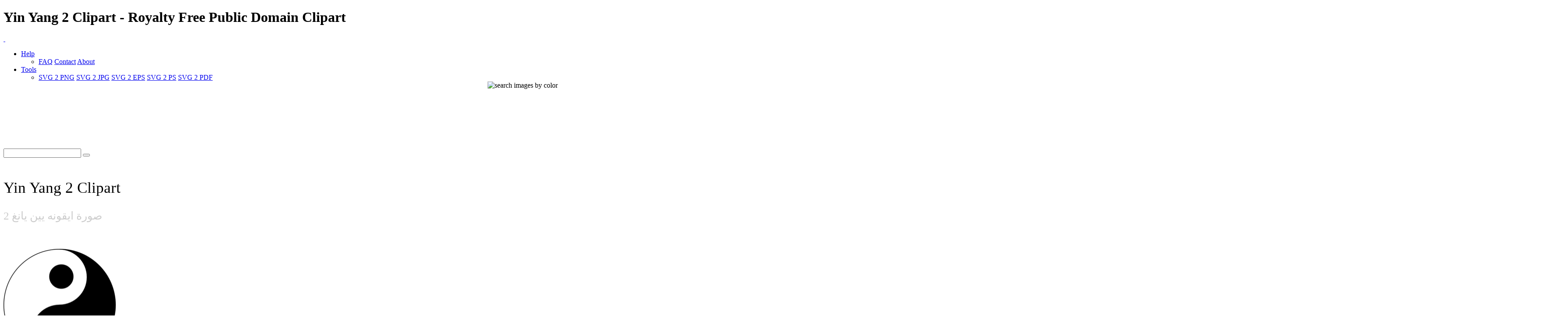

--- FILE ---
content_type: text/html; charset=UTF-8
request_url: https://www.i2clipart.com/clipart-yin-yang-2-19e2
body_size: 13311
content:

<!DOCTYPE html>
<!--[if lt IE 7]> <html class="no-js lt-ie9 lt-ie8 lt-ie7" lang="en"> <![endif]-->
<!--[if IE 7]> <html class="no-js lt-ie9 lt-ie8" lang="en"> <![endif]-->
<!--[if IE 8]> <html class="no-js lt-ie9" lang="en"> <![endif]-->
<!--[if gt IE 8] -->
<html lang="en">
  <!-- <![endif] -->
  <head>
  <meta charset="utf-8">
  <title>Yin Yang 2 Clipart | i2Clipart - Royalty Free Public Domain Clipart</title>
  <meta name="description" content="bear, bull, stockmarket, yang, yin, abstract, black, and, white, icon, modern, simple, asian, chinese, image, media, symbol, china, how, i, did, yin-yang">
  <meta name="keywords" content="yin yang 2 clipart, yin yang 2 image, yin yang 2 icon, yin yang 2 svg, yin yang 2 png, public domain clipart, royalty free clipart, royalty free images, vector clipart, stock photos, stock clipart, SVG, download clipart">
  <meta content="width=device-width, initial-scale=1.0" name="viewport">
  <!--[if lt IE 9]>
    <script src="https://gist.github.com/billrobbins/4608382.js"></script>
  <![endif]-->
  <link rel="shortcut icon" href="/css/images/i2clipart.ico" type="image/x-icon" />
  <meta property="og:image" content="http://www.i2clipart.com/cliparts/1/9/e/2/clipart-yin-yang-2-256x256-19e2.png">             
  <meta property="og:url" content="http://www.i2clipart.com/clipart-yin-yang-2-19e2"> 
  <meta property="og:title" content="Yin Yang 2 Clipart | i2Clipart - Royalty Free Public Domain Clipart"> 
  <meta property="og:description" content="yin yang 2 clipart, yin yang 2 image, yin yang 2 icon, yin yang 2 svg, yin yang 2 png, public domain clipart, royalty free clipart, royalty free images, vector clipart, stock photos, stock clipart, SVG, download clipart"> 
  <meta property="og:type" content="website">
    <link href="/css/all.css"    media="screen" rel="stylesheet" type="text/css" />
          <link href="/css/theme.css?2"  media="screen" rel="stylesheet" type="text/css" />
          <link href="/css/fonts.css"  media="screen" rel="stylesheet" type="text/css" />          
          
          <!--[if IE 7]>
            <link href="/css/fontello-ie7.css"   media="screen" rel="stylesheet" type="text/css" />
          <![endif]-->
          							
  <script type="text/javascript" src="https://ajax.googleapis.com/ajax/libs/jquery/1.9.1/jquery.min.js"></script>
          <script src="/js/jquery_mitigate_1.1.1.min.js"></script>
  <!-- Google tag (gtag.js) -->
<script async src="https://www.googletagmanager.com/gtag/js?id=G-WPBNTQX3BS"></script>
<script>
  window.dataLayer = window.dataLayer || [];
  function gtag(){dataLayer.push(arguments);}
  gtag("js", new Date());

  gtag("config", "G-WPBNTQX3BS");
</script>
  <!-- Yandex.Metrika counter -->
            <script type="text/javascript" >
               (function(m,e,t,r,i,k,a){m[i]=m[i]||function(){(m[i].a=m[i].a||[]).push(arguments)};
               m[i].l=1*new Date();
               for (var j = 0; j < document.scripts.length; j++) {if (document.scripts[j].src === r) { return; }}
               k=e.createElement(t),a=e.getElementsByTagName(t)[0],k.async=1,k.src=r,a.parentNode.insertBefore(k,a)})
               (window, document, "script", "https://mc.yandex.ru/metrika/tag.js", "ym");

               ym(95456004, "init", {
                    clickmap:true,
                    trackLinks:true,
                    accurateTrackBounce:true
               });
            </script>
            <noscript><div><img src="https://mc.yandex.ru/watch/95456004" style="position:absolute; left:-9999px;" alt="" /></div></noscript>
            <!-- /Yandex.Metrika counter -->
   <script type="text/javascript">								
    //<![CDATA[
	$(document).ready(function(){			
		

            /* user click heart icon */
            $("a[id^=\"bookmark_\"]").click(function(e) {
                var image = $(this).attr("data-i2clipart");                
                var title = $(this).attr("data-i2title");                
                id = $(this).attr("id");                
                favorite(image, title, id);
            });

            $("a[id^=\"ban_\"]").click(function(e) {
                var image = $(this).attr("data-i2clipart");                
                var title = $(this).attr("data-i2title");                
                id = $(this).attr("id");                
                ban(image, title, id);
            });

			$("#embed").click(function () {
				if($("#embed_box").is(":visible"))
					$("#embed_box").animate({left: "+=50",height: "toggle"}, 500, function() {});
				else
					$("#embed_box").animate({left: "-=50",height: "toggle"}, 500, function() {});
         	});


            $("#swatch_btn").click(function () {
                if($("#swatch_box").is(":visible"))
                    $("#swatch_box").animate({left: "+=50",height: "toggle"}, 500, function() {});
                else
                    $("#swatch_box").animate({left: "-=50",height: "toggle"}, 500, function() {});
            });

            /* user click remove cross */
            $("a[id^=\"unfavorite_\"]").click(function(e) {
                var image = $(this).attr("data-i2clipart");                
                id = $(this).attr("id");
                unfavorite(image, id);
                refresh();
            });

			$(".tooltipy").tooltip();

			$("#palette").popover({ html : true });  
            

			$(".pin").hover(function () 
				{
           			//$(this).find(".photo").css({"opacity":"0.25"});

           			//$(this).find(".huge-icon.circled").css({"display":"block"});
           			$(this).find(".sidebar").css({"display":"block"});
         		}, 
         		function () {
           			//$(this).find(".photo").css({"opacity":"1.0"});

           			//$(this).find(".huge-icon.circled").css({"display":"none"});
           			$(this).find(".sidebar").css({"display":"none"});
         		}
     		);
			
            $("body").keydown(function(e) {            

                var left  = 37;
                var right = 39;
                var C     = 67;
                var c     = 92;

                var keyCode;                
                if ($.browser.msie)                	
                    keyCode = ("which" in event) ? event.which : event.keyCode;
                else
                    keyCode = (e.keyCode) ? e.keyCode : e.which;

                if(e.ctrlKey)
                {
                    if(keyCode == left)
                    {
                        if($(".prev_query_page").length != 0) 
                        {
                            document.location = $(".prev_query_page").attr("href");
                            return false;
                        }
                    }
                    else if(keyCode == right)
                    {
                        if($(".next_query_page").length != 0) 
                        {
                            document.location = $(".next_query_page").attr("href");
                            return false;
                        }
                    }
                    else if(keyCode == c || keyCode == C)
                    {
                        $("#press_ctrl_c").hide();
                        $("#ctrl_c_press").delay(250).slideDown("slow").delay(5000).slideUp("slow");
                    }
                }
            }); 			
		     
        $("#hue_img_000, #hue_img_045, #hue_img_090, #hue_img_135, #hue_img_180, #hue_img_225, #hue_img_270, #hue_img_315").hover(function () 
        {
          var id = $(this).attr("id");
          id = id.replace("img", "menu");
                $("#"+id).css({"display":"block"});
            }, 
            function () {
          var id = $(this).attr("id");
          id = id.replace("img", "menu");               
                $("#"+id).css({"display":"none"});
            }
        );                    
	});
    //]]>
</script>		  
<link rel="stylesheet" href="/css/cookie.min.css?2" type="text/css" />  
        <script type="text/javascript" src="/js/cookie.min.js?2"></script>
        <script>
        window.addEventListener("load", function(){
        window.cookieconsent.initialise({
          "palette": {
            "popup": {
              "background": "#003A47",
              "text": "#eeeeee"
            },
            "button": {
              "background": "#46C6E2"
            }
          },
          "showLink": true,
          "position": "bottom-right",
          "content": {
            "message": "This site uses cookies to deliver our services and to ensure you get the best experience. By continuing to use this site, you consent to our use of cookies and acknowledge that you have read and understand our ",
            "dismiss": "Accept",
            "link": "Privacy Policy, Cookie Policy, and Terms",
            "href": "/privacy"
          }
        })});
        </script>
</head>
<body class="theme-pattern-retina-wood">
<header>
                <h1>Yin Yang 2 Clipart - Royalty Free Public Domain Clipart</h1>     
                <nav class="navbar navbar-fixed-top">
                  <div class="navbar-inner">
                    <div class="container">
                      <a class="btn btn-navbar" data-target=".nav-collapse" data-toggle="collapse">
                        <span class="icon-bar"></span>
                        <span class="icon-bar"></span>
                        <span class="icon-bar"></span>
                      </a>
                      <a id="logo" class="pull-left" href="http://www.i2clipart.com">&nbsp;</a>
                      <div class="nav-collapse collapse">             
                                               
                       <ul class="nav pull-right"><li class="dropdown">
                          <a class="dropdown-toggle" data-toggle="dropdown" href="#">Help</a>
                            <ul class="dropdown-menu">
                              <li>
                                <a href="/faq">FAQ</a>
                                <a href="/contact">Contact</a>
                                <a href="/about">About</a>
                              </li>
                            </ul>
                        </li><li class="dropdown">
                          <a class="dropdown-toggle" data-toggle="dropdown" href="#">Tools</a>
                            <ul class="dropdown-menu">
                              <li>
                                <a href="/convert-svg-to-png">SVG 2 PNG</a>
                                <a href="/convert-svg-to-jpg">SVG 2 JPG</a>
                                <a href="/convert-svg-to-eps">SVG 2 EPS</a>
                                <a href="/convert-svg-to-ps">SVG 2 PS</a>
                                <a href="/convert-svg-to-pdf">SVG 2 PDF</a>
                              </li>
                            </ul>
                        </li></ul>  
                       <div style="float:right;margin-top:-16px;margin-left:10px;">
                <div>                  
                  <a class="btn btn-default tooltipy" style="height:32px;" id="swatch_btn" data-placement="bottom" title="Search by Color"><img src="/css/images/rainbow.png" alt="search images by color" /></a>                                        
                  <a class="btn btn-default heart tooltipy" style="height:32px;" href="/favorites" data-placement="bottom" title="My Favorites"><i class="icon-heart"></i></a>
                </div>

                <div class="row-fluid" style="position:relative; z-index: 1;">
                  <div style="position:absolute;right:0px;top:0px;"><div id="swatch_box" ><a class="pull-left tooltipy palette" data-placement="top" style="background:#ccf3fc"  title="#ccf3fc" href="/search/~ccffff/1"></a><a class="pull-left tooltipy palette" data-placement="top" style="background:#cedffc"  title="#cedffc" href="/search/~ccccff/1"></a><a class="pull-left tooltipy palette" data-placement="top" style="background:#c1b9fc"  title="#c1b9fc" href="/search/~ccccff/1"></a><a class="pull-left tooltipy palette" data-placement="top" style="background:#d7b9fc"  title="#d7b9fc" href="/search/~ccccff/1"></a><a class="pull-left tooltipy palette" data-placement="top" style="background:#e8c6db"  title="#e8c6db" href="/search/~ffcccc/1"></a><a class="pull-left tooltipy palette" data-placement="top" style="background:#f0ced1"  title="#f0ced1" href="/search/~ffcccc/1"></a><a class="pull-left tooltipy palette" data-placement="top" style="background:#f4d5cc"  title="#f4d5cc" href="/search/~ffcccc/1"></a><a class="pull-left tooltipy palette" data-placement="top" style="background:#f8e3cb"  title="#f8e3cb" href="/search/~ffcccc/1"></a><a class="pull-left tooltipy palette" data-placement="top" style="background:#f9e7cb"  title="#f9e7cb" href="/search/~ffffcc/1"></a><a class="pull-left tooltipy palette" data-placement="top" style="background:#fef6d5"  title="#fef6d5" href="/search/~ffffcc/1"></a><a class="pull-left tooltipy palette" data-placement="top" style="background:#f9f7d4"  title="#f9f7d4" href="/search/~ffffcc/1"></a><a class="pull-left tooltipy palette" data-placement="top" style="background:#e0e9ca"  title="#e0e9ca" href="/search/~ccffcc/1"></a><a class="pull-left tooltipy palette" data-placement="top" style="background:
#9fe6f6"  title="
#9fe6f6" href="/search/~0099ff/1"></a><a class="pull-left tooltipy palette" data-placement="top" style="background:#a1c1f6"  title="#a1c1f6" href="/search/~99ccff/1"></a><a class="pull-left tooltipy palette" data-placement="top" style="background:#988cf7"  title="#988cf7" href="/search/~9999ff/1"></a><a class="pull-left tooltipy palette" data-placement="top" style="background:#bc8cf7"  title="#bc8cf7" href="/search/~cc99ff/1"></a><a class="pull-left tooltipy palette" data-placement="top" style="background:#daa2c4"  title="#daa2c4" href="/search/~cc99cc/1"></a><a class="pull-left tooltipy palette" data-placement="top" style="background:#e4a8ae"  title="#e4a8ae" href="/search/~cc9999/1"></a><a class="pull-left tooltipy palette" data-placement="top" style="background:#eab4a4"  title="#eab4a4" href="/search/~ffcc99/1"></a><a class="pull-left tooltipy palette" data-placement="top" style="background:#f1cba1"  title="#f1cba1" href="/search/~ffcc99/1"></a><a class="pull-left tooltipy palette" data-placement="top" style="background:#f2d2a0"  title="#f2d2a0" href="/search/~ffcc99/1"></a><a class="pull-left tooltipy palette" data-placement="top" style="background:#f9eaa7"  title="#f9eaa7" href="/search/~ffff99/1"></a><a class="pull-left tooltipy palette" data-placement="top" style="background:#f1edaa"  title="#f1edaa" href="/search/~ffff99/1"></a><a class="pull-left tooltipy palette" data-placement="top" style="background:#cbdba6"  title="#cbdba6" href="/search/~cccc99/1"></a><a class="pull-left tooltipy palette" data-placement="top" style="background:
#73dbf3"  title="
#73dbf3" href="/search/~0066cc/1"></a><a class="pull-left tooltipy palette" data-placement="top" style="background:#75a4f3"  title="#75a4f3" href="/search/~6699ff/1"></a><a class="pull-left tooltipy palette" data-placement="top" style="background:#7260f4"  title="#7260f4" href="/search/~6666ff/1"></a><a class="pull-left tooltipy palette" data-placement="top" style="background:#a360f4"  title="#a360f4" href="/search/~9966cc/1"></a><a class="pull-left tooltipy palette" data-placement="top" style="background:#d07eb0"  title="#d07eb0" href="/search/~cc6699/1"></a><a class="pull-left tooltipy palette" data-placement="top" style="background:#da828a"  title="#da828a" href="/search/~cc9999/1"></a><a class="pull-left tooltipy palette" data-placement="top" style="background:#e3937c"  title="#e3937c" href="/search/~cc9966/1"></a><a class="pull-left tooltipy palette" data-placement="top" style="background:#ebb577"  title="#ebb577" href="/search/~ffcc66/1"></a><a class="pull-left tooltipy palette" data-placement="top" style="background:#eebf76"  title="#eebf76" href="/search/~ffcc66/1"></a><a class="pull-left tooltipy palette" data-placement="top" style="background:#f4dd7c"  title="#f4dd7c" href="/search/~ffcc66/1"></a><a class="pull-left tooltipy palette" data-placement="top" style="background:#ece680"  title="#ece680" href="/search/~ffff99/1"></a><a class="pull-left tooltipy palette" data-placement="top" style="background:#bad083"  title="#bad083" href="/search/~cccc99/1"></a><a class="pull-left tooltipy palette" data-placement="top" style="background:
#4ad0ef"  title="
#4ad0ef" href="/search/~0033cc/1"></a><a class="pull-left tooltipy palette" data-placement="top" style="background:#4c88ef"  title="#4c88ef" href="/search/~3399ff/1"></a><a class="pull-left tooltipy palette" data-placement="top" style="background:#4e38ef"  title="#4e38ef" href="/search/~3333ff/1"></a><a class="pull-left tooltipy palette" data-placement="top" style="background:#8a38ef"  title="#8a38ef" href="/search/~6633cc/1"></a><a class="pull-left tooltipy palette" data-placement="top" style="background:#c75a9c"  title="#c75a9c" href="/search/~cc6699/1"></a><a class="pull-left tooltipy palette" data-placement="top" style="background:#d35c67"  title="#d35c67" href="/search/~cc6666/1"></a><a class="pull-left tooltipy palette" data-placement="top" style="background:#dd7253"  title="#dd7253" href="/search/~cc6666/1"></a><a class="pull-left tooltipy palette" data-placement="top" style="background:#e89f4d"  title="#e89f4d" href="/search/~ff9966/1"></a><a class="pull-left tooltipy palette" data-placement="top" style="background:#ebac4b"  title="#ebac4b" href="/search/~ff9933/1"></a><a class="pull-left tooltipy palette" data-placement="top" style="background:#efd154"  title="#efd154" href="/search/~ffcc66/1"></a><a class="pull-left tooltipy palette" data-placement="top" style="background:#e8df56"  title="#e8df56" href="/search/~ffcc66/1"></a><a class="pull-left tooltipy palette" data-placement="top" style="background:#a9c75e"  title="#a9c75e" href="/search/~99cc66/1"></a><a class="pull-left tooltipy palette" data-placement="top" style="background:
#22c4ea"  title="
#22c4ea" href="/search/~0033cc/1"></a><a class="pull-left tooltipy palette" data-placement="top" style="background:#246dea"  title="#246dea" href="/search/~3366ff/1"></a><a class="pull-left tooltipy palette" data-placement="top" style="background:#2b11ea"  title="#2b11ea" href="/search/~3300ff/1"></a><a class="pull-left tooltipy palette" data-placement="top" style="background:#7211ea"  title="#7211ea" href="/search/~6600ff/1"></a><a class="pull-left tooltipy palette" data-placement="top" style="background:#c0348a"  title="#c0348a" href="/search/~cc3399/1"></a><a class="pull-left tooltipy palette" data-placement="top" style="background:#ce3543"  title="#ce3543" href="/search/~cc3333/1"></a><a class="pull-left tooltipy palette" data-placement="top" style="background:#da522b"  title="#da522b" href="/search/~cc6633/1"></a><a class="pull-left tooltipy palette" data-placement="top" style="background:#e68a22"  title="#e68a22" href="/search/~ff9933/1"></a><a class="pull-left tooltipy palette" data-placement="top" style="background:#e99a20"  title="#e99a20" href="/search/~ff9933/1"></a><a class="pull-left tooltipy palette" data-placement="top" style="background:#eac52d"  title="#eac52d" href="/search/~ffcc33/1"></a><a class="pull-left tooltipy palette" data-placement="top" style="background:#e5db2c"  title="#e5db2c" href="/search/~cccc33/1"></a><a class="pull-left tooltipy palette" data-placement="top" style="background:#99c039"  title="#99c039" href="/search/~99cc33/1"></a><a class="pull-left tooltipy palette" data-placement="top" style="background:
#00b8e2"  title="
#00b8e2" href="/search/~0000cc/1"></a><a class="pull-left tooltipy palette" data-placement="top" style="background:#0054e4"  title="#0054e4" href="/search/~0066cc/1"></a><a class="pull-left tooltipy palette" data-placement="top" style="background:#1900d1"  title="#1900d1" href="/search/~0000cc/1"></a><a class="pull-left tooltipy palette" data-placement="top" style="background:#5d00d1"  title="#5d00d1" href="/search/~3300cc/1"></a><a class="pull-left tooltipy palette" data-placement="top" style="background:#aa2175"  title="#aa2175" href="/search/~993366/1"></a><a class="pull-left tooltipy palette" data-placement="top" style="background:#c21726"  title="#c21726" href="/search/~cc0033/1"></a><a class="pull-left tooltipy palette" data-placement="top" style="background:#cf370b"  title="#cf370b" href="/search/~cc3300/1"></a><a class="pull-left tooltipy palette" data-placement="top" style="background:#de7600"  title="#de7600" href="/search/~cc6600/1"></a><a class="pull-left tooltipy palette" data-placement="top" style="background:#df8700"  title="#df8700" href="/search/~cc9900/1"></a><a class="pull-left tooltipy palette" data-placement="top" style="background:#e5ba07"  title="#e5ba07" href="/search/~cccc00/1"></a><a class="pull-left tooltipy palette" data-placement="top" style="background:#e5d801"  title="#e5d801" href="/search/~cccc00/1"></a><a class="pull-left tooltipy palette" data-placement="top" style="background:#85ac23"  title="#85ac23" href="/search/~999933/1"></a><a class="pull-left tooltipy palette" data-placement="top" style="background:
#0097b9"  title="
#0097b9" href="/search/~000099/1"></a><a class="pull-left tooltipy palette" data-placement="top" style="background:#0045bb"  title="#0045bb" href="/search/~0033cc/1"></a><a class="pull-left tooltipy palette" data-placement="top" style="background:#1400a8"  title="#1400a8" href="/search/~000099/1"></a><a class="pull-left tooltipy palette" data-placement="top" style="background:#4b00a8"  title="#4b00a8" href="/search/~330099/1"></a><a class="pull-left tooltipy palette" data-placement="top" style="background:#8c165f"  title="#8c165f" href="/search/~990066/1"></a><a class="pull-left tooltipy palette" data-placement="top" style="background:#a10e1c"  title="#a10e1c" href="/search/~990033/1"></a><a class="pull-left tooltipy palette" data-placement="top" style="background:#ae2b05"  title="#ae2b05" href="/search/~993300/1"></a><a class="pull-left tooltipy palette" data-placement="top" style="background:#b56000"  title="#b56000" href="/search/~cc6600/1"></a><a class="pull-left tooltipy palette" data-placement="top" style="background:#b66e00"  title="#b66e00" href="/search/~cc6600/1"></a><a class="pull-left tooltipy palette" data-placement="top" style="background:#c39d00"  title="#c39d00" href="/search/~cc9900/1"></a><a class="pull-left tooltipy palette" data-placement="top" style="background:#beb400"  title="#beb400" href="/search/~cccc00/1"></a><a class="pull-left tooltipy palette" data-placement="top" style="background:#6d8f17"  title="#6d8f17" href="/search/~669900/1"></a><a class="pull-left tooltipy palette" data-placement="top" style="background:
#007692"  title="
#007692" href="/search/~000066/1"></a><a class="pull-left tooltipy palette" data-placement="top" style="background:#003793"  title="#003793" href="/search/~003399/1"></a><a class="pull-left tooltipy palette" data-placement="top" style="background:#0f0081"  title="#0f0081" href="/search/~000099/1"></a><a class="pull-left tooltipy palette" data-placement="top" style="background:#3a0081"  title="#3a0081" href="/search/~330099/1"></a><a class="pull-left tooltipy palette" data-placement="top" style="background:#6e0d49"  title="#6e0d49" href="/search/~660033/1"></a><a class="pull-left tooltipy palette" data-placement="top" style="background:#810812"  title="#810812" href="/search/~990000/1"></a><a class="pull-left tooltipy palette" data-placement="top" style="background:#8b1f00"  title="#8b1f00" href="/search/~993300/1"></a><a class="pull-left tooltipy palette" data-placement="top" style="background:#8d4b00"  title="#8d4b00" href="/search/~993300/1"></a><a class="pull-left tooltipy palette" data-placement="top" style="background:#8e5600"  title="#8e5600" href="/search/~996600/1"></a><a class="pull-left tooltipy palette" data-placement="top" style="background:#9b7d00"  title="#9b7d00" href="/search/~996600/1"></a><a class="pull-left tooltipy palette" data-placement="top" style="background:#968e00"  title="#968e00" href="/search/~999900/1"></a><a class="pull-left tooltipy palette" data-placement="top" style="background:#55710f"  title="#55710f" href="/search/~666600/1"></a><a class="pull-left tooltipy palette" data-placement="top" style="background:
#00586d"  title="
#00586d" href="/search/~000066/1"></a><a class="pull-left tooltipy palette" data-placement="top" style="background:#00296e"  title="#00296e" href="/search/~003366/1"></a><a class="pull-left tooltipy palette" data-placement="top" style="background:#0a005d"  title="#0a005d" href="/search/~000066/1"></a><a class="pull-left tooltipy palette" data-placement="top" style="background:#2a005d"  title="#2a005d" href="/search/~330066/1"></a><a class="pull-left tooltipy palette" data-placement="top" style="background:#4f0734"  title="#4f0734" href="/search/~660033/1"></a><a class="pull-left tooltipy palette" data-placement="top" style="background:#60030b"  title="#60030b" href="/search/~660000/1"></a><a class="pull-left tooltipy palette" data-placement="top" style="background:#661600"  title="#661600" href="/search/~660000/1"></a><a class="pull-left tooltipy palette" data-placement="top" style="background:#693700"  title="#693700" href="/search/~663300/1"></a><a class="pull-left tooltipy palette" data-placement="top" style="background:#693f00"  title="#693f00" href="/search/~663300/1"></a><a class="pull-left tooltipy palette" data-placement="top" style="background:#765e00"  title="#765e00" href="/search/~666600/1"></a><a class="pull-left tooltipy palette" data-placement="top" style="background:#716a00"  title="#716a00" href="/search/~666600/1"></a><a class="pull-left tooltipy palette" data-placement="top" style="background:#3d5208"  title="#3d5208" href="/search/~336600/1"></a><a class="pull-left tooltipy palette" data-placement="top" style="background:
#ffffff"  title="
#ffffff" href="/search/~00ffff/1"></a><a class="pull-left tooltipy palette" data-placement="top" style="background:#e9e9e9"  title="#e9e9e9" href="/search/~ffffcc/1"></a><a class="pull-left tooltipy palette" data-placement="top" style="background:#d4d4d4"  title="#d4d4d4" href="/search/~cccccc/1"></a><a class="pull-left tooltipy palette" data-placement="top" style="background:#bfbfbf"  title="#bfbfbf" href="/search/~cccccc/1"></a><a class="pull-left tooltipy palette" data-placement="top" style="background:#aaaaaa"  title="#aaaaaa" href="/search/~999999/1"></a><a class="pull-left tooltipy palette" data-placement="top" style="background:#959595"  title="#959595" href="/search/~999999/1"></a><a class="pull-left tooltipy palette" data-placement="top" style="background:#808080"  title="#808080" href="/search/~999999/1"></a><a class="pull-left tooltipy palette" data-placement="top" style="background:#6a6a6a"  title="#6a6a6a" href="/search/~666666/1"></a><a class="pull-left tooltipy palette" data-placement="top" style="background:#555555"  title="#555555" href="/search/~666666/1"></a><a class="pull-left tooltipy palette" data-placement="top" style="background:#404040"  title="#404040" href="/search/~333333/1"></a><a class="pull-left tooltipy palette" data-placement="top" style="background:#2b2b2b"  title="#2b2b2b" href="/search/~333333/1"></a><a class="pull-left tooltipy palette" data-placement="top" style="background:#161616"  title="#161616" href="/search/~000000/1"></a></div></div>                    
                </div>
              </div>                     
                      </div>                      
                    </div>
                  </div>
                </nav>
              </header><!-- Main Content -->
  <div id="wrapper">
    <div class="container center">
                    <div class="span8" style="padding-top:8px;"><script async src="//pagead2.googlesyndication.com/pagead/js/adsbygoogle.js"></script>
				<!-- 728x90 Top -->
				<ins class="adsbygoogle"
				     style="display:inline-block;width:728px;height:90px"
				     data-ad-client="ca-pub-5930435762906662"
				     data-ad-slot="9353277407"></ins>
				<script>
				(adsbygoogle = window.adsbygoogle || []).push({});
				</script></div>
                    <div style="padding-top:35px;"><div id="search-box">
            <form action="/redir" method="POST" class="form-search">
              <div class="input-append">
                <input id="query" name="query" type="text" class="span2 search-query">
                <button type="submit" class="btn"><i class="icon-search"></i></button>
            </div>
            </form>
          </div></div>
                  </div>
    <div id="content" role="main">    
     
  <div id="status"></div>
<section class="section" id="report_pane">
  <div class="container">  
  
    <div class="row-fluid pin-large">    
      <div class="span8">
          
  
      <h2 style="font:normal 35px verdana; padding:20px 0 0 0;">Yin Yang 2 Clipart</h2>      
      <h2 style="font:normal 25px verdana; color:#ccc;">صورة ايقونه يين يانغ 2</h2>

        <div class="row-fluid pull-up-20">
          <div class = "span6">
                            <div style="padding-top:40px;"><div style=" position: relative;"><a  href="/svgedit/editor/svg-editor.html?url=/cliparts/1/9/e/2/clipart-yin-yang-2-19e2.svg" title="Edit SVG">
                <img  style="max-height:256px;" src="/cliparts/1/9/e/2/clipart-yin-yang-2-256x256-19e2.png" width="256" height="256" alt="Yin Yang 2" />
              </a></div></div>       
                          </div>

                          <div class = "span6">
                          <div style="float:left;" class="pull-up-20"><script async src="//pagead2.googlesyndication.com/pagead/js/adsbygoogle.js"></script>
				<!-- 336x280 Picture Mobile -->
				<ins class="adsbygoogle"
				     style="display:inline-block;width:336px;height:280px"
				     data-ad-client="ca-pub-5930435762906662"
				     data-ad-slot="8974058201"></ins>
				<script>
				(adsbygoogle = window.adsbygoogle || []).push({});
				</script></div>
                          </div>
        </div>
        
        <div class="clearfix"></div>
        <div class="center">
              
              <div style="margin:0 0 20px 0;">
                <a id="bookmark_clipart-yin-yang-2-19e2" class="link_lgt tooltipy star unfavorite" style="left:20px; top:120px;" href="#_" rel="nofollow" data-placement="right" data-i2clipart="clipart-yin-yang-2-19e2" title="Add to Favorite"></a>              
                <a class="v-nav tooltipy" id="facebook" href="http://www.facebook.com/sharer/sharer.php?u=http%3A%2F%2Fwww.i2clipart.com/clipart-yin-yang-2-19e2" rel="nofollow" data-placement="right" title="Share on Faebook"><i class="icon-facebook"></i></a>
                <a class="v-nav tooltipy" id="pinterest" href="http://pinterest.com/pin/create/button/?url=http%3A%2F%2Fwww.i2clipart.com%2Fclipart-yin-yang-2-19e2&media=http%3A%2F%2Fcliparts%2F1%2F9%2Fe%2F2%2Fclipart-yin-yang-2-256x256-19e2.png&description=Yin Yang 2" rel="nofollow" data-placement="right" title="Share on Pinterest"><i class="icon-pinterest-circled"></i></a>
              </div>
              
	<div id="embed_modal_clipart-yin-yang-2-19e2" class="modal hide fade" tabindex="-1" role="dialog" aria-hidden="true">
	  <form id="modal-form" action="/tagging" data-remote="true" method="post">
	  <div class="modal-header">
	    <button type="button" class="close" data-dismiss="modal" aria-hidden="true">×</button>
	    <h3>Embed this Clipart to your Website</h3>
	  </div>

	  <div class="modal-body">            
            <p style="font:normal 11px verdana; color:#999;">
                To embed this image into your homepage, blog, forum, or website, Select image size, Copy the HTML from the box, then Paste it into your website
            </p>

            <div class="pull-down"><img src="http://www.i2clipart.com/cliparts/1/9/e/2/clipart-yin-yang-2-128x128-19e2.png" alt="Yin Yang 2" /></div>
            <div class="input-group">
              <span class="input-group-addon">64 px&nbsp; </span>
              <textarea style="width:80%; font:normal 11px arial; color:#666; padding:10px; background:#eee;" rows="1" onclick="this.focus();this.select()"><img src="http://www.i2clipart.com/cliparts/1/9/e/2/clipart-yin-yang-2-64x64-19e2.png" /></textarea>
            </div>		

            <div class="input-group">
              <span class="input-group-addon">128 px&nbsp; </span>
              <textarea style="width:80%; font:normal 11px arial; color:#666; padding:10px; background:#eee;" rows="1" onclick="this.focus();this.select()"><img src="http://www.i2clipart.com/cliparts/1/9/e/2/clipart-yin-yang-2-128x128-19e2.png" /></textarea>
            </div>      

            <div class="input-group">
              <span class="input-group-addon">256 px&nbsp; </span>
              <textarea style="width:80%; font:normal 11px arial; color:#666; padding:10px; background:#eee;" rows="1" onclick="this.focus();this.select()"><img src="http://www.i2clipart.com/cliparts/1/9/e/2/clipart-yin-yang-2-256x256-19e2.png" /></textarea>
            </div>      

            <div class="input-group">
              <span class="input-group-addon">512 px&nbsp; </span>
              <textarea style="width:80%; font:normal 11px arial; color:#666; padding:10px; background:#eee;" rows="1" onclick="this.focus();this.select()"><img src="http://www.i2clipart.com/cliparts/1/9/e/2/clipart-yin-yang-2-512x512-19e2.png" /></textarea>
            </div>      

	  </div>

	  <div class="modal-footer">
	    <button class="btn btn-primary" data-dismiss="modal" aria-hidden="true">Close</button>
	  </div>
</form>
	</div>
        </div>                  
            
        <div>
            <a class="linko" id="terms" href="/terms" rel="nofollow" title="terms of use"><i class="icon-legal"></i> Terms of Use</a>
        </div>

        <div class="pull-up-30 pull-down-20">
            <a class="btn" style="font-size:15px; font-weight:bold;" id="report_clipart-yin-yang-2-19e2" href="/report?id=clipart-yin-yang-2-19e2" data-toggle="modal" rel="nofollow" data-i2clipart="clipart-yin-yang-2-19e2" title="Report Clipart"><i class="icon-flag"></i> Flag </a>
            <a id="embed_clipart-yin-yang-2-19e2" class="btn" style="font-size:15px; font-weight:bold;" href="#embed_modal_clipart-yin-yang-2-19e2" rel="nofollow" data-toggle="modal" data-i2clipart="clipart-yin-yang-2-19e2" title="Embed Clipart in Website"><i class="icon-link"></i> Embed </a>                            
            <a class="btn" style="font-size:15px; font-weight:bold;" href="/force_download.php?file=/cliparts/1/9/e/2/clipart-yin-yang-2-19e2.svg&key=af0223efd0410a15ff63b1d022412fd2"><i class="icon-download-alt"></i> SVG <span style="color:#ccc; font-size:13px;">6 KB</span></a>
            <a class="btn" style="font-size:15px; font-weight:bold;" href="/svgedit/editor/svg-editor.html?url=/cliparts/1/9/e/2/clipart-yin-yang-2-19e2.svg"><i class="icon-pencil"></i> Edit&nbsp; </a>                            
            <a class="btn btn-inverse" style="font-size:15px; font-weight:bold;" href="/force_download.php?file=/cliparts/1/9/e/2/clipart-yin-yang-2-256x256-19e2.png&key=af0223efd0410a15ff63b1d022412fd2"><i class="icon-download-alt"></i> Download <span style="color:#ccc; font-size:13px;">8 KB</span></a>                                          

            <div class="btn-group">
                <button class="btn dropdown-toggle" style="font-size:15px; font-weight:bold;" data-toggle="dropdown"><i class="icon-picture"></i> Size <span class="caret"></span></button>
                <ul class="dropdown-menu">
                    <li style="font:normal 13px verdana;"><a href="/clipart-yin-yang-2-512x512-19e2"><span class="lgtext">PNG</span> <b>512 px</b></a></li>
                    <li style="font:normal 13px verdana;"><a href="/clipart-yin-yang-2-256x256-19e2"><span class="lgtext">PNG</span> <b>256 px</b></a></li>
                    <li style="font:normal 13px verdana;"><a href="/clipart-yin-yang-2-128x128-19e2"><span class="lgtext">PNG</span> <b>128 px</b></a></li>
                    <li style="font:normal 13px verdana;"><a href="/clipart-yin-yang-2-64x64-19e2"><span class="lgtext">PNG</span> <b>&nbsp;64 px</b></a></li>
                    <li style="font:normal 13px verdana;"><a href="/convert-svg-to-png?i=/cliparts/1/9/e/2/clipart-yin-yang-2-19e2.svg"><span><b>Custom Size</b></span></a></li>
                </ul>
            </div>              
           
            <div class="pull-up-40"><div class="center" style="text-align:center;"><h3 class="pull-down-20" style="color:#ccc;">Color Variations</h3></div><div class="center" style="text-align:center;"><div class="pull-up-40"></div><div id="hue_img_045" style="position:relative; display:inline; margin-right:10px;"><img class="tlink" src="cliparts/1/9/e/2/12804519e279363d2233f50b01f6adafc864a0.png" alt="download Yin Yang 2 clipart image with 45 hue color" /><div id="hue_menu_045" class="btn-group" style="position:absolute; left:40px; top:-10px; display:none;">
                    <button class="btn dropdown-toggle" data-toggle="dropdown"><i class="icon-download-alt"></i></button>
                    <ul class="dropdown-menu">
                        <li style="font:normal 13px verdana;"><a href="/force_download.php?file=/cliparts/1/9/e/2/12804519e279363d2233f50b01f6adafc864a0.png"><span class="lgtext">PNG</span> <b>128 px</b></a></li>
                        <li style="font:normal 13px verdana;"><a href="/force_download.php?file=/cliparts/1/9/e/2/25604519e279363d2233f50b01f6adafc864a0.png"><span class="lgtext">PNG</span> <b>256 px</b></a></li>                      
                    </ul>
                </div></div><div id="hue_img_135" style="position:relative; display:inline; margin-right:10px;"><img class="tlink" src="cliparts/1/9/e/2/12813519e279363d2233f50b01f6adafc864a0.png" alt="download Yin Yang 2 clipart image with 135 hue color" /><div id="hue_menu_135" class="btn-group" style="position:absolute; left:40px; top:-10px; display:none;">
                    <button class="btn dropdown-toggle" data-toggle="dropdown"><i class="icon-download-alt"></i></button>
                    <ul class="dropdown-menu">
                        <li style="font:normal 13px verdana;"><a href="/force_download.php?file=/cliparts/1/9/e/2/12813519e279363d2233f50b01f6adafc864a0.png"><span class="lgtext">PNG</span> <b>128 px</b></a></li>
                        <li style="font:normal 13px verdana;"><a href="/force_download.php?file=/cliparts/1/9/e/2/25613519e279363d2233f50b01f6adafc864a0.png"><span class="lgtext">PNG</span> <b>256 px</b></a></li>                      
                    </ul>
                </div></div><div id="hue_img_225" style="position:relative; display:inline; margin-right:10px;"><img class="tlink" src="cliparts/1/9/e/2/12822519e279363d2233f50b01f6adafc864a0.png" alt="download Yin Yang 2 clipart image with 225 hue color" /><div id="hue_menu_225" class="btn-group" style="position:absolute; left:40px; top:-10px; display:none;">
                    <button class="btn dropdown-toggle" data-toggle="dropdown"><i class="icon-download-alt"></i></button>
                    <ul class="dropdown-menu">
                        <li style="font:normal 13px verdana;"><a href="/force_download.php?file=/cliparts/1/9/e/2/12822519e279363d2233f50b01f6adafc864a0.png"><span class="lgtext">PNG</span> <b>128 px</b></a></li>
                        <li style="font:normal 13px verdana;"><a href="/force_download.php?file=/cliparts/1/9/e/2/25622519e279363d2233f50b01f6adafc864a0.png"><span class="lgtext">PNG</span> <b>256 px</b></a></li>                      
                    </ul>
                </div></div><div id="hue_img_315" style="position:relative; display:inline; margin-right:10px;"><img class="tlink" src="cliparts/1/9/e/2/12831519e279363d2233f50b01f6adafc864a0.png" alt="download Yin Yang 2 clipart image with 315 hue color" /><div id="hue_menu_315" class="btn-group" style="position:absolute; left:40px; top:-10px; display:none;">
                    <button class="btn dropdown-toggle" data-toggle="dropdown"><i class="icon-download-alt"></i></button>
                    <ul class="dropdown-menu">
                        <li style="font:normal 13px verdana;"><a href="/force_download.php?file=/cliparts/1/9/e/2/12831519e279363d2233f50b01f6adafc864a0.png"><span class="lgtext">PNG</span> <b>128 px</b></a></li>
                        <li style="font:normal 13px verdana;"><a href="/force_download.php?file=/cliparts/1/9/e/2/25631519e279363d2233f50b01f6adafc864a0.png"><span class="lgtext">PNG</span> <b>256 px</b></a></li>                      
                    </ul>
                </div></div><a href="colorwheel-yin-yang-2-19e2" class="btn btn-large" title="More Colored Yin Yang 2 Clipart"><i class="icon-picture"></i> More ...</a></div></div>
            <div class="center pull-up-40"><script async src="//pagead2.googlesyndication.com/pagead/js/adsbygoogle.js"></script>
				<!-- 728x90 Top -->
				<ins class="adsbygoogle"
				     style="display:inline-block;width:728px;height:90px"
				     data-ad-client="ca-pub-5930435762906662"
				     data-ad-slot="9353277407"></ins>
				<script>
				(adsbygoogle = window.adsbygoogle || []).push({});
				</script></div> 

            
           
        </div>                               
    
      </div>      

      <div class="span4" style="border-left:1px solid #eee;">          
          
          <div class="stat">

            <table class="table">
              <tbody>
                <tr>
                  <td class="span2"><h4><i class="icon-user"></i> Designer</h4></td>
                  <td><p><a class="tooltipy" data-placement="top" title="More from Designer" href="/search/anonymous">Anonymous</a></p></td>
                </tr>
                <tr>
        <td class="span2"><h4><i class="icon-download-alt"></i> Source</h4></td>
        <td><p><a rel="nofollow" href="/source/ocal">OCAL</a></p></td>
      </tr>
                <tr>
                  <td class="span2"><h4><i class="icon-picture"></i> SVG Size</h4></td>
                  <td><p>6 KB</p></td>
                </tr>
                <tr>
                  <td class="span2"><h4><i class="icon-clock"></i> Created</h4></td>
                  <td><p>13 May 2013</p></td>
                </tr>
                <tr>
                  <td class="span2"><h4><i class="icon-edit"></i> Palette</h4></td>
                  <td><div style="font-size:13px;"><a class="pull-left tooltipy palette" data-placement="top" style="background:#000000"  title="#000000" href="/search/~000000/1"></a><a class="pull-left tooltipy palette" data-placement="top" style="background:#333333"  title="#333333" href="/search/~333333/1"></a><a class="pull-left tooltipy palette" data-placement="top" style="background:#cccccc"  title="#cccccc" href="/search/~cccccc/1"></a><a class="pull-left tooltipy palette" data-placement="top" style="background:#999999"  title="#999999" href="/search/~999999/1"></a><a class="pull-left tooltipy palette" data-placement="top" style="background:#666666"  title="#666666" href="/search/~666666/1"></a><a id="palette" class="btn btn-small" style="margin-left:5px;" data-toggle="popover" data-placement="bottom" data-content="#000000<br />#333333<br />#cccccc<br />#999999<br />#666666<br />" title="Color Palette Hexcode"><i class="icon-cogs"></i></a></div></td>
                </tr>
                <tr>
                  <td class="span2"><h4><i class="icon-tags"></i> Tags</h4></td>
                  <td>
                  <a class="tlink"  href="/search/bear">bear</a> <a class="tlink"  href="/search/bull">bull</a> <a class="tlink"  href="/search/stockmarket">stockmarket</a> <a class="tlink"  href="/search/yang">yang</a> <a class="tlink"  href="/search/yin">yin</a> <a class="tlink"  href="/search/abstract">abstract</a> <a class="tlink"  href="/search/black">black</a> <a class="tlink"  href="/search/and">and</a> <a class="tlink"  href="/search/white">white</a> <a class="tlink"  href="/search/icon">icon</a> <a class="tlink"  href="/search/modern">modern</a> <a class="tlink"  href="/search/simple">simple</a> <a class="tlink"  href="/search/asian">asian</a> <a class="tlink"  href="/search/chinese">chinese</a> <a class="tlink"  href="/search/image">image</a> <a class="tlink"  href="/search/media">media</a> <a class="tlink"  href="/search/symbol">symbol</a> <a class="tlink"  href="/search/china">china</a> <a class="tlink"  href="/search/how">how</a> <a class="tlink"  href="/search/i">i</a> <a class="tlink"  href="/search/did">did</a> <a class="tlink"  href="/search/yin-yang">yin-yang</a> <a class="tlink" style="direction:rtl;" href="/search/ايقونه">ايقونه</a> <a class="tlink" style="direction:rtl;" href="/search/رمز">رمز</a> <a class="tlink" style="direction:rtl;" href="/search/علامه">علامه</a> <a class="tlink" style="direction:rtl;" href="/search/شعار">شعار</a> <a class="tlink" style="direction:rtl;" href="/search/ديكور">ديكور</a> <a class="tlink" style="direction:rtl;" href="/search/تصميم">تصميم</a> <a class="tlink" style="direction:rtl;" href="/search/رسم">رسم</a> <a class="tlink" style="direction:rtl;" href="/search/دلاله">دلاله</a> <a class="tlink" style="direction:rtl;" href="/search/اسيويه">اسيويه</a> <a class="tlink" style="direction:rtl;" href="/search/صينيه">صينيه</a> <a class="tlink" style="direction:rtl;" href="/search/يين">يين</a> <a class="tlink" style="direction:rtl;" href="/search/يانج">يانج</a> <a class="tlink" style="direction:rtl;" href="/search/الوان">الوان</a> <a class="tlink" style="direction:rtl;" href="/search/ابيض">ابيض</a> <a class="tlink" style="direction:rtl;" href="/search/اسود">اسود</a> <a class="tlink" style="direction:rtl;" href="/search/معكوس">معكوس</a> <a class="tlink" style="direction:rtl;" href="/search/شكل">شكل</a> <a class="tlink" style="direction:rtl;" href="/search/هندسي">هندسي</a> <a class="tlink" style="direction:rtl;" href="/search/دائره">دائره</a> 
                  </td>
                </tr>
              </tbody>
            </table>            
                        
<div style="text-align:center; margin:30px 0 30px 0; font:normal 19px verdana; color:#000;">
                How to use on Facebook?<br />
                طريقة الاستخدام على فيسبوك
              </div><div class="pull-down-20">
                      <iframe width="300" height="225" src="https://www.youtube.com/embed/AHctbx3aze4?start=67" allow="accelerometer; autoplay; encrypted-media; gyroscope; picture-in-picture" allowfullscreen></iframe>
                    </div>
        </div>
      </div>
    </div>
    
  </div>  
</section>
<section class="section">    
                  <div class="container">
                    <h3 class="pull-down-20" style="color:#ccc;">Image Description</h3>
                      <div class="row-fluid">    
                        <div class="span6">
                          The title of this royalty free vector image is <b>Yin Yang 2 Clipart</b>, which can be described by <b>yin-yang</b> image. The image can be downloaded as SVG vector format by clicking the <b>SVG</b> button, or as PNG raster format by clicking the <b>Download</b> button. Choose the desired PNG size <b>64px</b>, <b>128px</b>, <b>256px</b>, <b>512px</b>, or <b>Custom Size</b> by clicking the <b>Size</b> button. The Custom Size option enables you to specify the desired width and height of the image. You can remix or edit the image to add your own touch by clicking the <b>Edit</b> button. Finally, the PNG image is available at several colon variations by clicking the <b>More</b> button. 
                        </div>      
                        <div class="span6">
                          <div style="font:normal 15px verdana; direction:rtl;">عنوان هذه الصورة هو <b>ايقونه يين يانغ 2</b>, كما يمكن وصفها  صورة <b>ايقونه</b>, صورة <b>رمز</b>, صورة <b>علامه</b>, صورة <b>شعار</b>, صورة <b>ديكور</b>, صورة <b>تصميم</b>, صورة <b>رسم</b>, صورة <b>دلاله</b>, صورة <b>اسيويه</b>, صورة <b>صينيه</b>, صورة <b>يين</b>, صورة <b>يانج</b>, صورة <b>الوان</b>, صورة <b>ابيض</b>, صورة <b>اسود</b>, صورة <b>معكوس</b>, صورة <b>شكل</b>, صورة <b>هندسي</b>, و صورة <b>دائره</b>. يمكن تنزيل الصورة SVG من خلال النقر على زر <b>SVG</b>, او PNG من خلال النقر على زر <b>Download</b>. اختيار حجم الصورة المناسب <b>64px</b>, <b>128px</b>, <b>256px</b>, <b>512px</b>, او <b>Custom Size</b> من خلال النقر على زر <b>Size</b>. تتيح خاصية Custom Size التحكم في ابعاد الصورة. يمكنك تعديل أو تحرير الصورة لإضافة لمسة خاصة بك من خلال النقر على زر <b>Edit</b>. يمكنك تنزيل هذه الصورة بألوان مختلفة من خلال النقر على زر <b>More</b>. </div>
                        </div>      
                      </div>      
                  </div>                    
                </section>
        <section class="section">    
          <div class="container">          
            
            <div class="row-fluid">
              <hr />        
              <h3 class="pull-down-20" style="color:#ccc;">Related Cliparts</h3>
            </div>        

            <div class="row-fluid">  
                <div class="row-fluid ">
<div class="span3" >
	<div class="pin">
		<div class="photo">
    		<a  href="/clipart-stockmarket-yin-yang-8fa9" data-i2clipart="clipart-stockmarket-yin-yang-8fa9" title="Stockmarket Yin Yang">
      			<img src="/cliparts/8/f/a/9/clipart-stockmarket-yin-yang-8fa9.png" alt="Stockmarket Yin Yang" width="128" height="128" />
    		</a>
    	</div>
    	<div class="attribution">
    		<a class="link" href="/clipart-stockmarket-yin-yang-8fa9">Stockmarket Yin Ya ...</a>
    		
    		<a id="bookmark_clipart-stockmarket-yin-yang-8fa9" class="link_lgt tooltipy star unfavorite" href="#_" rel="nofollow" data-placement="top" data-i2title="Stockmarket Yin Yang" data-i2clipart="clipart-stockmarket-yin-yang-8fa9" title="Favorite"></a>    	
            
    		<div class="sidebar">
		
		<div class="pull-up"><a id="facebook_clipart-stockmarket-yin-yang-8fa9" class="link tooltipy" href="https://www.facebook.com/sharer/sharer.php?u=http%3A%2F%2Fwww.i2clipart.com/clipart-stockmarket-yin-yang-8fa9" rel="nofollow" data-placement="right" data-i2clipart="clipart-stockmarket-yin-yang-8fa9" title="Share"><i class="icon-facebook"></i></a></div>
        <div class="pull-up"><a id="edit_clipart-stockmarket-yin-yang-8fa9" class="link tooltipy" href="/svgedit/editor/svg-editor.html?url=/cliparts/8/f/a/9/clipart-stockmarket-yin-yang-8fa9.svg" rel="nofollow" data-placement="right" data-i2clipart="clipart-stockmarket-yin-yang-8fa9" title="Edit"><i class="icon-pencil"></i></a></div>                		
        <div class="pull-up"><a id="report_clipart-stockmarket-yin-yang-8fa9" class="link tooltipy" href="/report?id=clipart-stockmarket-yin-yang-8fa9" rel="nofollow" data-placement="right" data-i2clipart="clipart-stockmarket-yin-yang-8fa9" title="Report"><i class="icon-flag"></i></a></div>
		<div class="pull-up"><a id="download_clipart-stockmarket-yin-yang-8fa9" class="link tooltipy" href="/clipart-stockmarket-yin-yang-8fa9" rel="nofollow" data-placement="right" data-i2clipart="clipart-stockmarket-yin-yang-8fa9" title="Download"><i class="icon-download-alt"></i></a></div>


        
	</div>
    	</div>
    </div>
</div>
<div class="span3" >
	<div class="pin">
		<div class="photo">
    		<a  href="/clipart-simple-yin-yang-icon-9998" data-i2clipart="clipart-simple-yin-yang-icon-9998" title="Simple Yin Yang Icon">
      			<img src="/cliparts/9/9/9/8/clipart-simple-yin-yang-icon-9998.png" alt="Simple Yin Yang Icon" width="128" height="128" />
    		</a>
    	</div>
    	<div class="attribution">
    		<a class="link" href="/clipart-simple-yin-yang-icon-9998">Simple Yin Yang Ic ...</a>
    		
    		<a id="bookmark_clipart-simple-yin-yang-icon-9998" class="link_lgt tooltipy star unfavorite" href="#_" rel="nofollow" data-placement="top" data-i2title="Simple Yin Yang Icon" data-i2clipart="clipart-simple-yin-yang-icon-9998" title="Favorite"></a>    	
            
    		<div class="sidebar">
		
		<div class="pull-up"><a id="facebook_clipart-simple-yin-yang-icon-9998" class="link tooltipy" href="https://www.facebook.com/sharer/sharer.php?u=http%3A%2F%2Fwww.i2clipart.com/clipart-simple-yin-yang-icon-9998" rel="nofollow" data-placement="right" data-i2clipart="clipart-simple-yin-yang-icon-9998" title="Share"><i class="icon-facebook"></i></a></div>
        <div class="pull-up"><a id="edit_clipart-simple-yin-yang-icon-9998" class="link tooltipy" href="/svgedit/editor/svg-editor.html?url=/cliparts/9/9/9/8/clipart-simple-yin-yang-icon-9998.svg" rel="nofollow" data-placement="right" data-i2clipart="clipart-simple-yin-yang-icon-9998" title="Edit"><i class="icon-pencil"></i></a></div>                		
        <div class="pull-up"><a id="report_clipart-simple-yin-yang-icon-9998" class="link tooltipy" href="/report?id=clipart-simple-yin-yang-icon-9998" rel="nofollow" data-placement="right" data-i2clipart="clipart-simple-yin-yang-icon-9998" title="Report"><i class="icon-flag"></i></a></div>
		<div class="pull-up"><a id="download_clipart-simple-yin-yang-icon-9998" class="link tooltipy" href="/clipart-simple-yin-yang-icon-9998" rel="nofollow" data-placement="right" data-i2clipart="clipart-simple-yin-yang-icon-9998" title="Download"><i class="icon-download-alt"></i></a></div>


        
	</div>
    	</div>
    </div>
</div>
<div class="span3" >
	<div class="pin">
		<div class="photo">
    		<a  href="/clipart-yin-yang-4932" data-i2clipart="clipart-yin-yang-4932" title="Yin Yang">
      			<img src="/cliparts/4/9/3/2/clipart-yin-yang-4932.png" alt="Yin Yang" width="128" height="128" />
    		</a>
    	</div>
    	<div class="attribution">
    		<a class="link" href="/clipart-yin-yang-4932">Yin Yang</a>
    		
    		<a id="bookmark_clipart-yin-yang-4932" class="link_lgt tooltipy star unfavorite" href="#_" rel="nofollow" data-placement="top" data-i2title="Yin Yang" data-i2clipart="clipart-yin-yang-4932" title="Favorite"></a>    	
            
    		<div class="sidebar">
		
		<div class="pull-up"><a id="facebook_clipart-yin-yang-4932" class="link tooltipy" href="https://www.facebook.com/sharer/sharer.php?u=http%3A%2F%2Fwww.i2clipart.com/clipart-yin-yang-4932" rel="nofollow" data-placement="right" data-i2clipart="clipart-yin-yang-4932" title="Share"><i class="icon-facebook"></i></a></div>
        <div class="pull-up"><a id="edit_clipart-yin-yang-4932" class="link tooltipy" href="/svgedit/editor/svg-editor.html?url=/cliparts/4/9/3/2/clipart-yin-yang-4932.svg" rel="nofollow" data-placement="right" data-i2clipart="clipart-yin-yang-4932" title="Edit"><i class="icon-pencil"></i></a></div>                		
        <div class="pull-up"><a id="report_clipart-yin-yang-4932" class="link tooltipy" href="/report?id=clipart-yin-yang-4932" rel="nofollow" data-placement="right" data-i2clipart="clipart-yin-yang-4932" title="Report"><i class="icon-flag"></i></a></div>
		<div class="pull-up"><a id="download_clipart-yin-yang-4932" class="link tooltipy" href="/clipart-yin-yang-4932" rel="nofollow" data-placement="right" data-i2clipart="clipart-yin-yang-4932" title="Download"><i class="icon-download-alt"></i></a></div>


        
	</div>
    	</div>
    </div>
</div>
<div class="span3" >
	<div class="pin">
		<div class="photo">
    		<a  href="/clipart-i-ching-yin-yang-90c5" data-i2clipart="clipart-i-ching-yin-yang-90c5" title="I Ching Yin Yang">
      			<img src="/cliparts/9/0/c/5/clipart-i-ching-yin-yang-90c5.png" alt="I Ching Yin Yang" width="128" height="128" />
    		</a>
    	</div>
    	<div class="attribution">
    		<a class="link" href="/clipart-i-ching-yin-yang-90c5">I Ching Yin Yang</a>
    		
    		<a id="bookmark_clipart-i-ching-yin-yang-90c5" class="link_lgt tooltipy star unfavorite" href="#_" rel="nofollow" data-placement="top" data-i2title="I Ching Yin Yang" data-i2clipart="clipart-i-ching-yin-yang-90c5" title="Favorite"></a>    	
            
    		<div class="sidebar">
		
		<div class="pull-up"><a id="facebook_clipart-i-ching-yin-yang-90c5" class="link tooltipy" href="https://www.facebook.com/sharer/sharer.php?u=http%3A%2F%2Fwww.i2clipart.com/clipart-i-ching-yin-yang-90c5" rel="nofollow" data-placement="right" data-i2clipart="clipart-i-ching-yin-yang-90c5" title="Share"><i class="icon-facebook"></i></a></div>
        <div class="pull-up"><a id="edit_clipart-i-ching-yin-yang-90c5" class="link tooltipy" href="/svgedit/editor/svg-editor.html?url=/cliparts/9/0/c/5/clipart-i-ching-yin-yang-90c5.svg" rel="nofollow" data-placement="right" data-i2clipart="clipart-i-ching-yin-yang-90c5" title="Edit"><i class="icon-pencil"></i></a></div>                		
        <div class="pull-up"><a id="report_clipart-i-ching-yin-yang-90c5" class="link tooltipy" href="/report?id=clipart-i-ching-yin-yang-90c5" rel="nofollow" data-placement="right" data-i2clipart="clipart-i-ching-yin-yang-90c5" title="Report"><i class="icon-flag"></i></a></div>
		<div class="pull-up"><a id="download_clipart-i-ching-yin-yang-90c5" class="link tooltipy" href="/clipart-i-ching-yin-yang-90c5" rel="nofollow" data-placement="right" data-i2clipart="clipart-i-ching-yin-yang-90c5" title="Download"><i class="icon-download-alt"></i></a></div>


        
	</div>
    	</div>
    </div>
</div></div><div class="row-fluid pull-up-20">
<div class="span3" >
	<div class="pin">
		<div class="photo">
    		<a  href="/clipart-yin-yang-08f0" data-i2clipart="clipart-yin-yang-08f0" title="Yin Yang">
      			<img src="/cliparts/0/8/f/0/clipart-yin-yang-08f0.png" alt="Yin Yang" width="128" height="128" />
    		</a>
    	</div>
    	<div class="attribution">
    		<a class="link" href="/clipart-yin-yang-08f0">Yin Yang</a>
    		
    		<a id="bookmark_clipart-yin-yang-08f0" class="link_lgt tooltipy star unfavorite" href="#_" rel="nofollow" data-placement="top" data-i2title="Yin Yang" data-i2clipart="clipart-yin-yang-08f0" title="Favorite"></a>    	
            
    		<div class="sidebar">
		
		<div class="pull-up"><a id="facebook_clipart-yin-yang-08f0" class="link tooltipy" href="https://www.facebook.com/sharer/sharer.php?u=http%3A%2F%2Fwww.i2clipart.com/clipart-yin-yang-08f0" rel="nofollow" data-placement="right" data-i2clipart="clipart-yin-yang-08f0" title="Share"><i class="icon-facebook"></i></a></div>
        <div class="pull-up"><a id="edit_clipart-yin-yang-08f0" class="link tooltipy" href="/svgedit/editor/svg-editor.html?url=/cliparts/0/8/f/0/clipart-yin-yang-08f0.svg" rel="nofollow" data-placement="right" data-i2clipart="clipart-yin-yang-08f0" title="Edit"><i class="icon-pencil"></i></a></div>                		
        <div class="pull-up"><a id="report_clipart-yin-yang-08f0" class="link tooltipy" href="/report?id=clipart-yin-yang-08f0" rel="nofollow" data-placement="right" data-i2clipart="clipart-yin-yang-08f0" title="Report"><i class="icon-flag"></i></a></div>
		<div class="pull-up"><a id="download_clipart-yin-yang-08f0" class="link tooltipy" href="/clipart-yin-yang-08f0" rel="nofollow" data-placement="right" data-i2clipart="clipart-yin-yang-08f0" title="Download"><i class="icon-download-alt"></i></a></div>


        
	</div>
    	</div>
    </div>
</div>
<div class="span3" >
	<div class="pin">
		<div class="photo">
    		<a  href="/clipart-lion-yin-yang-5be2" data-i2clipart="clipart-lion-yin-yang-5be2" title="Lion Yin Yang">
      			<img src="/cliparts/5/b/e/2/clipart-lion-yin-yang-5be2.png" alt="Lion Yin Yang" width="128" height="128" />
    		</a>
    	</div>
    	<div class="attribution">
    		<a class="link" href="/clipart-lion-yin-yang-5be2">Lion Yin Yang</a>
    		
    		<a id="bookmark_clipart-lion-yin-yang-5be2" class="link_lgt tooltipy star unfavorite" href="#_" rel="nofollow" data-placement="top" data-i2title="Lion Yin Yang" data-i2clipart="clipart-lion-yin-yang-5be2" title="Favorite"></a>    	
            
    		<div class="sidebar">
		
		<div class="pull-up"><a id="facebook_clipart-lion-yin-yang-5be2" class="link tooltipy" href="https://www.facebook.com/sharer/sharer.php?u=http%3A%2F%2Fwww.i2clipart.com/clipart-lion-yin-yang-5be2" rel="nofollow" data-placement="right" data-i2clipart="clipart-lion-yin-yang-5be2" title="Share"><i class="icon-facebook"></i></a></div>
        <div class="pull-up"><a id="edit_clipart-lion-yin-yang-5be2" class="link tooltipy" href="/svgedit/editor/svg-editor.html?url=/cliparts/5/b/e/2/clipart-lion-yin-yang-5be2.svg" rel="nofollow" data-placement="right" data-i2clipart="clipart-lion-yin-yang-5be2" title="Edit"><i class="icon-pencil"></i></a></div>                		
        <div class="pull-up"><a id="report_clipart-lion-yin-yang-5be2" class="link tooltipy" href="/report?id=clipart-lion-yin-yang-5be2" rel="nofollow" data-placement="right" data-i2clipart="clipart-lion-yin-yang-5be2" title="Report"><i class="icon-flag"></i></a></div>
		<div class="pull-up"><a id="download_clipart-lion-yin-yang-5be2" class="link tooltipy" href="/clipart-lion-yin-yang-5be2" rel="nofollow" data-placement="right" data-i2clipart="clipart-lion-yin-yang-5be2" title="Download"><i class="icon-download-alt"></i></a></div>


        
	</div>
    	</div>
    </div>
</div>
<div class="span3" >
	<div class="pin">
		<div class="photo">
    		<a  href="/clipart-equilibrio-yin-yang-text-cc1b" data-i2clipart="clipart-equilibrio-yin-yang-text-cc1b" title="Equilibrio Yin Yang Text">
      			<img src="/cliparts/c/c/1/b/clipart-equilibrio-yin-yang-text-cc1b.png" alt="Equilibrio Yin Yang Text" width="128" height="128" />
    		</a>
    	</div>
    	<div class="attribution">
    		<a class="link" href="/clipart-equilibrio-yin-yang-text-cc1b">Equilibrio Yin Yan ...</a>
    		
    		<a id="bookmark_clipart-equilibrio-yin-yang-text-cc1b" class="link_lgt tooltipy star unfavorite" href="#_" rel="nofollow" data-placement="top" data-i2title="Equilibrio Yin Yang Text" data-i2clipart="clipart-equilibrio-yin-yang-text-cc1b" title="Favorite"></a>    	
            
    		<div class="sidebar">
		
		<div class="pull-up"><a id="facebook_clipart-equilibrio-yin-yang-text-cc1b" class="link tooltipy" href="https://www.facebook.com/sharer/sharer.php?u=http%3A%2F%2Fwww.i2clipart.com/clipart-equilibrio-yin-yang-text-cc1b" rel="nofollow" data-placement="right" data-i2clipart="clipart-equilibrio-yin-yang-text-cc1b" title="Share"><i class="icon-facebook"></i></a></div>
        <div class="pull-up"><a id="edit_clipart-equilibrio-yin-yang-text-cc1b" class="link tooltipy" href="/svgedit/editor/svg-editor.html?url=/cliparts/c/c/1/b/clipart-equilibrio-yin-yang-text-cc1b.svg" rel="nofollow" data-placement="right" data-i2clipart="clipart-equilibrio-yin-yang-text-cc1b" title="Edit"><i class="icon-pencil"></i></a></div>                		
        <div class="pull-up"><a id="report_clipart-equilibrio-yin-yang-text-cc1b" class="link tooltipy" href="/report?id=clipart-equilibrio-yin-yang-text-cc1b" rel="nofollow" data-placement="right" data-i2clipart="clipart-equilibrio-yin-yang-text-cc1b" title="Report"><i class="icon-flag"></i></a></div>
		<div class="pull-up"><a id="download_clipart-equilibrio-yin-yang-text-cc1b" class="link tooltipy" href="/clipart-equilibrio-yin-yang-text-cc1b" rel="nofollow" data-placement="right" data-i2clipart="clipart-equilibrio-yin-yang-text-cc1b" title="Download"><i class="icon-download-alt"></i></a></div>


        
	</div>
    	</div>
    </div>
</div>
<div class="span3" >
	<div class="pin">
		<div class="photo">
    		<a  href="/clipart-basic-yin-yang-fbd2" data-i2clipart="clipart-basic-yin-yang-fbd2" title="Basic Yin Yang">
      			<img src="/cliparts/f/b/d/2/clipart-basic-yin-yang-fbd2.png" alt="Basic Yin Yang" width="128" height="128" />
    		</a>
    	</div>
    	<div class="attribution">
    		<a class="link" href="/clipart-basic-yin-yang-fbd2">Basic Yin Yang</a>
    		
    		<a id="bookmark_clipart-basic-yin-yang-fbd2" class="link_lgt tooltipy star unfavorite" href="#_" rel="nofollow" data-placement="top" data-i2title="Basic Yin Yang" data-i2clipart="clipart-basic-yin-yang-fbd2" title="Favorite"></a>    	
            
    		<div class="sidebar">
		
		<div class="pull-up"><a id="facebook_clipart-basic-yin-yang-fbd2" class="link tooltipy" href="https://www.facebook.com/sharer/sharer.php?u=http%3A%2F%2Fwww.i2clipart.com/clipart-basic-yin-yang-fbd2" rel="nofollow" data-placement="right" data-i2clipart="clipart-basic-yin-yang-fbd2" title="Share"><i class="icon-facebook"></i></a></div>
        <div class="pull-up"><a id="edit_clipart-basic-yin-yang-fbd2" class="link tooltipy" href="/svgedit/editor/svg-editor.html?url=/cliparts/f/b/d/2/clipart-basic-yin-yang-fbd2.svg" rel="nofollow" data-placement="right" data-i2clipart="clipart-basic-yin-yang-fbd2" title="Edit"><i class="icon-pencil"></i></a></div>                		
        <div class="pull-up"><a id="report_clipart-basic-yin-yang-fbd2" class="link tooltipy" href="/report?id=clipart-basic-yin-yang-fbd2" rel="nofollow" data-placement="right" data-i2clipart="clipart-basic-yin-yang-fbd2" title="Report"><i class="icon-flag"></i></a></div>
		<div class="pull-up"><a id="download_clipart-basic-yin-yang-fbd2" class="link tooltipy" href="/clipart-basic-yin-yang-fbd2" rel="nofollow" data-placement="right" data-i2clipart="clipart-basic-yin-yang-fbd2" title="Download"><i class="icon-download-alt"></i></a></div>


        
	</div>
    	</div>
    </div>
</div></div><div class="center" style="margin-top:20px;"><script async src="https://pagead2.googlesyndication.com/pagead/js/adsbygoogle.js"></script>
				<!-- 728x90 Middle -->
				<ins class="adsbygoogle"
				     style="display:inline-block;width:728px;height:90px"
				     data-ad-client="ca-pub-5930435762906662"
				     data-ad-slot="1830010609"></ins>
				<script>
				(adsbygoogle = window.adsbygoogle || []).push({});
				</script></div><div class="row-fluid pull-up-20">
<div class="span3" >
	<div class="pin">
		<div class="photo">
    		<a  href="/clipart-yin-yang-horses-ef94" data-i2clipart="clipart-yin-yang-horses-ef94" title="Yin Yang Horses">
      			<img src="/cliparts/e/f/9/4/clipart-yin-yang-horses-ef94.png" alt="Yin Yang Horses" width="128" height="128" />
    		</a>
    	</div>
    	<div class="attribution">
    		<a class="link" href="/clipart-yin-yang-horses-ef94">Yin Yang Horses</a>
    		
    		<a id="bookmark_clipart-yin-yang-horses-ef94" class="link_lgt tooltipy star unfavorite" href="#_" rel="nofollow" data-placement="top" data-i2title="Yin Yang Horses" data-i2clipart="clipart-yin-yang-horses-ef94" title="Favorite"></a>    	
            
    		<div class="sidebar">
		
		<div class="pull-up"><a id="facebook_clipart-yin-yang-horses-ef94" class="link tooltipy" href="https://www.facebook.com/sharer/sharer.php?u=http%3A%2F%2Fwww.i2clipart.com/clipart-yin-yang-horses-ef94" rel="nofollow" data-placement="right" data-i2clipart="clipart-yin-yang-horses-ef94" title="Share"><i class="icon-facebook"></i></a></div>
        <div class="pull-up"><a id="edit_clipart-yin-yang-horses-ef94" class="link tooltipy" href="/svgedit/editor/svg-editor.html?url=/cliparts/e/f/9/4/clipart-yin-yang-horses-ef94.svg" rel="nofollow" data-placement="right" data-i2clipart="clipart-yin-yang-horses-ef94" title="Edit"><i class="icon-pencil"></i></a></div>                		
        <div class="pull-up"><a id="report_clipart-yin-yang-horses-ef94" class="link tooltipy" href="/report?id=clipart-yin-yang-horses-ef94" rel="nofollow" data-placement="right" data-i2clipart="clipart-yin-yang-horses-ef94" title="Report"><i class="icon-flag"></i></a></div>
		<div class="pull-up"><a id="download_clipart-yin-yang-horses-ef94" class="link tooltipy" href="/clipart-yin-yang-horses-ef94" rel="nofollow" data-placement="right" data-i2clipart="clipart-yin-yang-horses-ef94" title="Download"><i class="icon-download-alt"></i></a></div>


        
	</div>
    	</div>
    </div>
</div>
<div class="span3" >
	<div class="pin">
		<div class="photo">
    		<a  href="/clipart-equilibrio-yin-yang-85bf" data-i2clipart="clipart-equilibrio-yin-yang-85bf" title="Equilibrio Yin Yang">
      			<img src="/cliparts/8/5/b/f/clipart-equilibrio-yin-yang-85bf.png" alt="Equilibrio Yin Yang" width="128" height="128" />
    		</a>
    	</div>
    	<div class="attribution">
    		<a class="link" href="/clipart-equilibrio-yin-yang-85bf">Equilibrio Yin Yan ...</a>
    		
    		<a id="bookmark_clipart-equilibrio-yin-yang-85bf" class="link_lgt tooltipy star unfavorite" href="#_" rel="nofollow" data-placement="top" data-i2title="Equilibrio Yin Yang" data-i2clipart="clipart-equilibrio-yin-yang-85bf" title="Favorite"></a>    	
            
    		<div class="sidebar">
		
		<div class="pull-up"><a id="facebook_clipart-equilibrio-yin-yang-85bf" class="link tooltipy" href="https://www.facebook.com/sharer/sharer.php?u=http%3A%2F%2Fwww.i2clipart.com/clipart-equilibrio-yin-yang-85bf" rel="nofollow" data-placement="right" data-i2clipart="clipart-equilibrio-yin-yang-85bf" title="Share"><i class="icon-facebook"></i></a></div>
        <div class="pull-up"><a id="edit_clipart-equilibrio-yin-yang-85bf" class="link tooltipy" href="/svgedit/editor/svg-editor.html?url=/cliparts/8/5/b/f/clipart-equilibrio-yin-yang-85bf.svg" rel="nofollow" data-placement="right" data-i2clipart="clipart-equilibrio-yin-yang-85bf" title="Edit"><i class="icon-pencil"></i></a></div>                		
        <div class="pull-up"><a id="report_clipart-equilibrio-yin-yang-85bf" class="link tooltipy" href="/report?id=clipart-equilibrio-yin-yang-85bf" rel="nofollow" data-placement="right" data-i2clipart="clipart-equilibrio-yin-yang-85bf" title="Report"><i class="icon-flag"></i></a></div>
		<div class="pull-up"><a id="download_clipart-equilibrio-yin-yang-85bf" class="link tooltipy" href="/clipart-equilibrio-yin-yang-85bf" rel="nofollow" data-placement="right" data-i2clipart="clipart-equilibrio-yin-yang-85bf" title="Download"><i class="icon-download-alt"></i></a></div>


        
	</div>
    	</div>
    </div>
</div>
<div class="span3" >
	<div class="pin">
		<div class="photo">
    		<a  href="/clipart-yin-and-yang-dd44" data-i2clipart="clipart-yin-and-yang-dd44" title="Yin And Yang">
      			<img src="/cliparts/d/d/4/4/clipart-yin-and-yang-dd44.png" alt="Yin And Yang" width="128" height="128" />
    		</a>
    	</div>
    	<div class="attribution">
    		<a class="link" href="/clipart-yin-and-yang-dd44">Yin And Yang</a>
    		
    		<a id="bookmark_clipart-yin-and-yang-dd44" class="link_lgt tooltipy star unfavorite" href="#_" rel="nofollow" data-placement="top" data-i2title="Yin And Yang" data-i2clipart="clipart-yin-and-yang-dd44" title="Favorite"></a>    	
            
    		<div class="sidebar">
		
		<div class="pull-up"><a id="facebook_clipart-yin-and-yang-dd44" class="link tooltipy" href="https://www.facebook.com/sharer/sharer.php?u=http%3A%2F%2Fwww.i2clipart.com/clipart-yin-and-yang-dd44" rel="nofollow" data-placement="right" data-i2clipart="clipart-yin-and-yang-dd44" title="Share"><i class="icon-facebook"></i></a></div>
        <div class="pull-up"><a id="edit_clipart-yin-and-yang-dd44" class="link tooltipy" href="/svgedit/editor/svg-editor.html?url=/cliparts/d/d/4/4/clipart-yin-and-yang-dd44.svg" rel="nofollow" data-placement="right" data-i2clipart="clipart-yin-and-yang-dd44" title="Edit"><i class="icon-pencil"></i></a></div>                		
        <div class="pull-up"><a id="report_clipart-yin-and-yang-dd44" class="link tooltipy" href="/report?id=clipart-yin-and-yang-dd44" rel="nofollow" data-placement="right" data-i2clipart="clipart-yin-and-yang-dd44" title="Report"><i class="icon-flag"></i></a></div>
		<div class="pull-up"><a id="download_clipart-yin-and-yang-dd44" class="link tooltipy" href="/clipart-yin-and-yang-dd44" rel="nofollow" data-placement="right" data-i2clipart="clipart-yin-and-yang-dd44" title="Download"><i class="icon-download-alt"></i></a></div>


        
	</div>
    	</div>
    </div>
</div>
<div class="span3" >
	<div class="pin">
		<div class="photo">
    		<a  href="/clipart-pa-kwa-43bb" data-i2clipart="clipart-pa-kwa-43bb" title="Pa Kwa">
      			<img src="/cliparts/4/3/b/b/clipart-pa-kwa-43bb.png" alt="Pa Kwa" width="128" height="128" />
    		</a>
    	</div>
    	<div class="attribution">
    		<a class="link" href="/clipart-pa-kwa-43bb">Pa Kwa</a>
    		
    		<a id="bookmark_clipart-pa-kwa-43bb" class="link_lgt tooltipy star unfavorite" href="#_" rel="nofollow" data-placement="top" data-i2title="Pa Kwa" data-i2clipart="clipart-pa-kwa-43bb" title="Favorite"></a>    	
            
    		<div class="sidebar">
		
		<div class="pull-up"><a id="facebook_clipart-pa-kwa-43bb" class="link tooltipy" href="https://www.facebook.com/sharer/sharer.php?u=http%3A%2F%2Fwww.i2clipart.com/clipart-pa-kwa-43bb" rel="nofollow" data-placement="right" data-i2clipart="clipart-pa-kwa-43bb" title="Share"><i class="icon-facebook"></i></a></div>
        <div class="pull-up"><a id="edit_clipart-pa-kwa-43bb" class="link tooltipy" href="/svgedit/editor/svg-editor.html?url=/cliparts/4/3/b/b/clipart-pa-kwa-43bb.svg" rel="nofollow" data-placement="right" data-i2clipart="clipart-pa-kwa-43bb" title="Edit"><i class="icon-pencil"></i></a></div>                		
        <div class="pull-up"><a id="report_clipart-pa-kwa-43bb" class="link tooltipy" href="/report?id=clipart-pa-kwa-43bb" rel="nofollow" data-placement="right" data-i2clipart="clipart-pa-kwa-43bb" title="Report"><i class="icon-flag"></i></a></div>
		<div class="pull-up"><a id="download_clipart-pa-kwa-43bb" class="link tooltipy" href="/clipart-pa-kwa-43bb" rel="nofollow" data-placement="right" data-i2clipart="clipart-pa-kwa-43bb" title="Download"><i class="icon-download-alt"></i></a></div>


        
	</div>
    	</div>
    </div>
</div></div><div class="row-fluid pull-up-20">
<div class="span3" >
	<div class="pin">
		<div class="photo">
    		<a  href="/clipart-jin-jang-7e22" data-i2clipart="clipart-jin-jang-7e22" title="Jin Jang">
      			<img src="/cliparts/7/e/2/2/clipart-jin-jang-7e22.png" alt="Jin Jang" width="128" height="128" />
    		</a>
    	</div>
    	<div class="attribution">
    		<a class="link" href="/clipart-jin-jang-7e22">Jin Jang</a>
    		
    		<a id="bookmark_clipart-jin-jang-7e22" class="link_lgt tooltipy star unfavorite" href="#_" rel="nofollow" data-placement="top" data-i2title="Jin Jang" data-i2clipart="clipart-jin-jang-7e22" title="Favorite"></a>    	
            
    		<div class="sidebar">
		
		<div class="pull-up"><a id="facebook_clipart-jin-jang-7e22" class="link tooltipy" href="https://www.facebook.com/sharer/sharer.php?u=http%3A%2F%2Fwww.i2clipart.com/clipart-jin-jang-7e22" rel="nofollow" data-placement="right" data-i2clipart="clipart-jin-jang-7e22" title="Share"><i class="icon-facebook"></i></a></div>
        <div class="pull-up"><a id="edit_clipart-jin-jang-7e22" class="link tooltipy" href="/svgedit/editor/svg-editor.html?url=/cliparts/7/e/2/2/clipart-jin-jang-7e22.svg" rel="nofollow" data-placement="right" data-i2clipart="clipart-jin-jang-7e22" title="Edit"><i class="icon-pencil"></i></a></div>                		
        <div class="pull-up"><a id="report_clipart-jin-jang-7e22" class="link tooltipy" href="/report?id=clipart-jin-jang-7e22" rel="nofollow" data-placement="right" data-i2clipart="clipart-jin-jang-7e22" title="Report"><i class="icon-flag"></i></a></div>
		<div class="pull-up"><a id="download_clipart-jin-jang-7e22" class="link tooltipy" href="/clipart-jin-jang-7e22" rel="nofollow" data-placement="right" data-i2clipart="clipart-jin-jang-7e22" title="Download"><i class="icon-download-alt"></i></a></div>


        
	</div>
    	</div>
    </div>
</div>
<div class="span3" >
	<div class="pin">
		<div class="photo">
    		<a  href="/clipart-yin-yang-5944" data-i2clipart="clipart-yin-yang-5944" title="Yin Yang">
      			<img src="/cliparts/5/9/4/4/clipart-yin-yang-5944.png" alt="Yin Yang" width="128" height="128" />
    		</a>
    	</div>
    	<div class="attribution">
    		<a class="link" href="/clipart-yin-yang-5944">Yin Yang</a>
    		
    		<a id="bookmark_clipart-yin-yang-5944" class="link_lgt tooltipy star unfavorite" href="#_" rel="nofollow" data-placement="top" data-i2title="Yin Yang" data-i2clipart="clipart-yin-yang-5944" title="Favorite"></a>    	
            
    		<div class="sidebar">
		
		<div class="pull-up"><a id="facebook_clipart-yin-yang-5944" class="link tooltipy" href="https://www.facebook.com/sharer/sharer.php?u=http%3A%2F%2Fwww.i2clipart.com/clipart-yin-yang-5944" rel="nofollow" data-placement="right" data-i2clipart="clipart-yin-yang-5944" title="Share"><i class="icon-facebook"></i></a></div>
        <div class="pull-up"><a id="edit_clipart-yin-yang-5944" class="link tooltipy" href="/svgedit/editor/svg-editor.html?url=/cliparts/5/9/4/4/clipart-yin-yang-5944.svg" rel="nofollow" data-placement="right" data-i2clipart="clipart-yin-yang-5944" title="Edit"><i class="icon-pencil"></i></a></div>                		
        <div class="pull-up"><a id="report_clipart-yin-yang-5944" class="link tooltipy" href="/report?id=clipart-yin-yang-5944" rel="nofollow" data-placement="right" data-i2clipart="clipart-yin-yang-5944" title="Report"><i class="icon-flag"></i></a></div>
		<div class="pull-up"><a id="download_clipart-yin-yang-5944" class="link tooltipy" href="/clipart-yin-yang-5944" rel="nofollow" data-placement="right" data-i2clipart="clipart-yin-yang-5944" title="Download"><i class="icon-download-alt"></i></a></div>


        
	</div>
    	</div>
    </div>
</div>
<div class="span3" >
	<div class="pin">
		<div class="photo">
    		<a  href="/clipart-heaven-and-earth-5edf" data-i2clipart="clipart-heaven-and-earth-5edf" title="Heaven And Earth">
      			<img src="/cliparts/5/e/d/f/clipart-heaven-and-earth-5edf.png" alt="Heaven And Earth" width="128" height="128" />
    		</a>
    	</div>
    	<div class="attribution">
    		<a class="link" href="/clipart-heaven-and-earth-5edf">Heaven And Earth</a>
    		
    		<a id="bookmark_clipart-heaven-and-earth-5edf" class="link_lgt tooltipy star unfavorite" href="#_" rel="nofollow" data-placement="top" data-i2title="Heaven And Earth" data-i2clipart="clipart-heaven-and-earth-5edf" title="Favorite"></a>    	
            
    		<div class="sidebar">
		
		<div class="pull-up"><a id="facebook_clipart-heaven-and-earth-5edf" class="link tooltipy" href="https://www.facebook.com/sharer/sharer.php?u=http%3A%2F%2Fwww.i2clipart.com/clipart-heaven-and-earth-5edf" rel="nofollow" data-placement="right" data-i2clipart="clipart-heaven-and-earth-5edf" title="Share"><i class="icon-facebook"></i></a></div>
        <div class="pull-up"><a id="edit_clipart-heaven-and-earth-5edf" class="link tooltipy" href="/svgedit/editor/svg-editor.html?url=/cliparts/5/e/d/f/clipart-heaven-and-earth-5edf.svg" rel="nofollow" data-placement="right" data-i2clipart="clipart-heaven-and-earth-5edf" title="Edit"><i class="icon-pencil"></i></a></div>                		
        <div class="pull-up"><a id="report_clipart-heaven-and-earth-5edf" class="link tooltipy" href="/report?id=clipart-heaven-and-earth-5edf" rel="nofollow" data-placement="right" data-i2clipart="clipart-heaven-and-earth-5edf" title="Report"><i class="icon-flag"></i></a></div>
		<div class="pull-up"><a id="download_clipart-heaven-and-earth-5edf" class="link tooltipy" href="/clipart-heaven-and-earth-5edf" rel="nofollow" data-placement="right" data-i2clipart="clipart-heaven-and-earth-5edf" title="Download"><i class="icon-download-alt"></i></a></div>


        
	</div>
    	</div>
    </div>
</div><div class="span3 center">&nbsp;</div></div>
            </div>
              
          </div>          
        </section><section class="section" style="margin:0 10px;">    
                  <div class="container"><h3 style="color:#ccc;">Clipart Classes</h3><a class="linko pull-left" href="/search/heart/1">Heart</a><a class="linko pull-left" href="/search/love/1">Love</a><a class="linko pull-left" href="/search/flower/1">Flower</a><a class="linko pull-left" href="/search/money/1">Money</a><a class="linko pull-left" href="/search/medal/1">Medal</a><a class="linko pull-left" href="/search/sign/1">Sign</a><a class="linko pull-left" href="/search/tree/1">Tree</a><a class="linko pull-left" href="/search/leaf/1">Leaf</a><a class="linko pull-left" href="/search/man/1">Man</a><a class="linko pull-left" href="/search/woman/1">Woman</a><a class="linko pull-left" href="/search/boy/1">Boy</a><a class="linko pull-left" href="/search/girl/1">Girl</a><a class="linko pull-left" href="/search/baby/1">Baby</a><a class="linko pull-left" href="/search/cat/1">Cat</a><a class="linko pull-left" href="/search/dog/1">Dog</a><a class="linko pull-left" href="/search/bird/1">Bird</a><a class="linko pull-left" href="/search/fish/1">Fish</a><a class="linko pull-left" href="/search/horse/1">Horse</a><a class="linko pull-left" href="/search/butterfly/1">Butterfly</a><a class="linko pull-left" href="/search/food/1">Food</a><a class="linko pull-left" href="/search/car/1">Car</a><a class="linko pull-left" href="/search/pencil/1">Pencil</a><a class="linko pull-left" href="/search/color/1">Color</a><a class="linko pull-left" href="/search/alphabet/1">Alphabet</a><a class="linko pull-left" href="/search/ball/1">Ball</a><a class="linko pull-left" href="/search/chess/1">Chess</a><a class="linko pull-left" href="/search/card/1">Card</a><a class="linko pull-left" href="/search/house/1">House</a><a class="linko pull-left" href="/search/book/1">Book</a><a class="linko pull-left" href="/search/phone/1">Phone</a><a class="linko pull-left" href="/search/camera/1">Camera</a><a class="linko pull-left" href="/search/computer/1">Computer</a><a class="linko pull-left" href="/search/cartoon/1">Cartoon</a><a class="linko pull-left" href="/search/medical/1">Medical</a><a class="linko pull-left" href="/search/skull/1">Skull</a><a class="linko pull-left" href="/search/weather/1">Weather</a><a class="linko pull-left" href="/search/sun/1">Sun</a><a class="linko pull-left" href="/search/clouds/1">Clouds</a><a class="linko pull-left" href="/search/building/1">Building</a><a class="linko pull-left" href="/search/clock/1">Clock</a><a class="linko pull-left" href="/search/coffee/1">Coffee</a><a class="linko pull-left" href="/search/Silver/1">Silver</a><a class="linko pull-left" href="/search/Gold/1">Gold</a><a class="linko pull-left" href="/search/Red/1">Red</a><a class="linko pull-left" href="/search/Green/1">Green</a><a class="linko pull-left" href="/search/Blue/1">Blue</a><a class="linko pull-left" href="/search/icon/1">Icon</a><a class="linko pull-left" href="/search/map/1">Map</a><a class="linko pull-left" href="/search/flag/1">Flag</a><a class="linko pull-left" href="/search/letters/1">Letters</a><a class="linko pull-left" href="/search/symbols/1">Symbols</a><a class="linko pull-left" href="/search/face/1">Face</a><a class="linko pull-left" href="/search/silhouette/1">Silhouette</a><a class="linko pull-left" href="/search/brain/1">Brain</a><a class="linko pull-left" href="/search/button/1">Button</a><a class="linko pull-left" href="/search/arrow/1">Arrow</a><a class="linko pull-left" href="/search/logo/1">Logo</a><a class="linko pull-left" href="/search/menu/1">Menu</a><a class="linko pull-left" href="/search/border/1">Border</a><a class="linko pull-left" href="/search/clipart/1">Clipart</a><a class="linko pull-left" href="/search/space/1">Space</a><a class="linko pull-left" href="/search/head/1">Head</a><a class="linko pull-left" href="/search/line/1">Line</a><a class="linko pull-left" href="/search/outline/1">Outline</a><a class="linko pull-left" href="/search/game/1">Game</a><a class="linko pull-left" href="/search/folder/1">Folder</a><a class="linko pull-left" href="/search/warning/1">Warning</a><a class="linko pull-left" href="/search/halloween/1">Halloween</a><a class="linko pull-left" href="/search/glass/1">Glass</a><a class="linko pull-left" href="/search/christmas/1">Christmas</a><a class="linko pull-left" href="/search/comic/1">Comic</a><a class="linko pull-left" href="/search/box/1">Box</a><a class="linko pull-left" href="/search/star/1">Star</a><a class="linko pull-left" href="/search/digital/1">Digital</a><a class="linko pull-left" href="/search/hat/1">Hat</a><a class="linko pull-left" href="/search/circle/1">Circle</a><a class="linko pull-left" href="/search/vegetables/1">Vegetables</a><a class="linko pull-left" href="/search/paper/1">Paper</a><a class="linko pull-left" href="/search/people/1">People</a><a class="linko pull-left" href="/search/letter/1">Letter</a><a class="linko pull-left" href="/search/cross/1">Cross</a><a class="linko pull-left" href="/search/semaphore/1">Semaphore</a><a class="linko pull-left" href="/search/frame/1">Frame</a><a class="linko pull-left" href="/search/world/1">World</a><a class="linko pull-left" href="/search/bear/1">Bear</a><a class="linko pull-left" href="/search/fire/1">Fire</a><a class="linko pull-left" href="/search/pattern/1">Pattern</a><a class="linko pull-left" href="/search/bottle/1">Bottle</a><a class="linko pull-left" href="/search/mouse/1">Mouse</a><a class="linko pull-left" href="/search/text/1">Text</a><a class="linko pull-left" href="/search/santa/1">Santa</a><a class="linko pull-left" href="/search/mail/1">Mail</a></div>                    
                  </section><div style="margin-top:30px;"><div class="center pull-down">
            <div class="row-fluid">
              <a target="_blank" href="/apps" title="i2Clipart Chrome Extension, Firefox Add-on, Wordpress Plugin"><img src="/css/images/i2clipart_apps.jpg" width="600" height="100" title="i2Clipart Chrome Extension, Firefox Add-on, Wordpress Plugin" /></a>
            </div>
         </div></div>
    </div>    
  </div><!-- Page Footer -->
    <footer class="section" id="footer" role="contentinfo">
      <div class="container">
        <div class="row-fluid">

          <div class="span4">
            <h3>Free Useful Tools</h3>
            <ul class="bullet">
              <li><a class="paige" style="font-size:27px;" href="https://www.i2arabic.com">أخبار و قنوات عربية</a></li>
              <li><a class="paige" style="font-size:21px;" href="https://www.i2bopomo.com">免费在线中文输入法，使用注音</a></li>

              <li><a class="paige" href="https://www.i2symbol.com">Emoticons - Symbols - Memes</a></li>
              <li><a class="paige" href="https://www.i2ocr.com">OCR - Extract Text from Images</a></li>
              <li><a class="paige" href="https://www.sciweavers.org/i2type">International Onscreen Keyboard</a></li>              
              <li><a class="paige" href="https://www.sciweavers.org/free-online-html-to-pdf">Web Page to PDF</a></li>
              <li><a class="paige" href="https://www.sciweavers.org/free-online-web-to-image">Web Page to Image</a></li>
              <li><a class="paige" href="https://www.sciweavers.org/i2style">CSS3 Button Generator</a></li>
            </ul>            
          </div>

          <div class="span4">
            <h3>&nbsp;</h3>
            <ul class="bullet">                          
              <li><a class="paige" href="https://www.sciweavers.org/free-online-pdf-split">PDF Split</a></li>
              <li><a class="paige" href="https://www.sciweavers.org/free-online-pdf-merge">PDF Merge</a></li>     
              <li><a class="paige" href="https://www.sciweavers.org/i2img">Image Converter</a></li>
              <li><a class="paige" href="https://www.sciweavers.org/x2pdf">PDF Document Converter</a></li>              
              <li><a class="paige" href="https://www.sciweavers.org/free-online-latex-equation-editor">Latex Equation Editor</a></li>              
              <li><a class="paige" href="https://www.sciweavers.org/sci2ools">More Tools ...</a></li>
              </ul>
          </div>
          
          <div class="span4">


            <div class="socials">
              <h3>Stay in touch</h3>
              <a target="_blank" href="https://www.facebook.com/sciweavers" title="Follow us on Facebook" class="icon-facebook"></a>
              <a target="_blank" href="https://www.twitter.com/sciweavers" title="Follow us on Twitter" class="icon-twitter"></a>
            </div>
          </div>          
        </div>

        <div id="footer-menu" class="row-fluid">
          <div class="span12">
            <div class="row">
              <div class="span4">
                <span>Copyright © i2Clipart 2014-2026, <a target="_blank" href="https://sciweavers.org">Sciweavers LLC</a>, USA.</span>
              </div>
              <div class="span8">
                <ul class="inline">                  
                  <li><a href="/apps"><i class="icon-heart"></i> Apps</a></li>
                  <li><a href="/contact"><i class="icon-envelope"></i> Contact</a></li>
                  <li><a href="/dmca"><i class="icon-picture"></i> DMCA</a></li>
                  <li><a href="/copyright"><i class="icon-list"></i> Copyright</a></li>                  
                  <li><a href="/privacy"><i class="icon-lock"></i> Privacy</a></li>
                  <li><a href="/cookies"><i class="icon-lock"></i> Cookies</a></li>
                  <li><a href="/terms"><i class="icon-legal"></i> Terms</a></li>                  
                  <li><a href="/about"><i class="icon-bookmark-empty"></i> About</a></li>                  
                </ul>
              </div>
            </div>
          </div>
        </div>

      </div>
    </footer>
    <script src="/js/all.js?1"        type="text/javascript"></script><script type="text/javascript">var sc_project=8974152;var sc_invisible=1;var sc_security="d6c4fd79";</script><script type="text/javascript" src="https://www.statcounter.com/counter/counter.js"></script><script>
  (function(i,s,o,g,r,a,m){i["GoogleAnalyticsObject"]=r;i[r]=i[r]||function(){
  (i[r].q=i[r].q||[]).push(arguments)},i[r].l=1*new Date();a=s.createElement(o),
  m=s.getElementsByTagName(o)[0];a.async=1;a.src=g;m.parentNode.insertBefore(a,m)
  })(window,document,"script","//www.google-analytics.com/analytics.js","ga");

  ga("create", "UA-41197036-1", "i2clipart.com");
  ga("send", "pageview");

</script>
	</body>
</html>

--- FILE ---
content_type: text/html; charset=utf-8
request_url: https://www.google.com/recaptcha/api2/aframe
body_size: 264
content:
<!DOCTYPE HTML><html><head><meta http-equiv="content-type" content="text/html; charset=UTF-8"></head><body><script nonce="7bapbe0ggVjNxldc-0hVTg">/** Anti-fraud and anti-abuse applications only. See google.com/recaptcha */ try{var clients={'sodar':'https://pagead2.googlesyndication.com/pagead/sodar?'};window.addEventListener("message",function(a){try{if(a.source===window.parent){var b=JSON.parse(a.data);var c=clients[b['id']];if(c){var d=document.createElement('img');d.src=c+b['params']+'&rc='+(localStorage.getItem("rc::a")?sessionStorage.getItem("rc::b"):"");window.document.body.appendChild(d);sessionStorage.setItem("rc::e",parseInt(sessionStorage.getItem("rc::e")||0)+1);localStorage.setItem("rc::h",'1768868348252');}}}catch(b){}});window.parent.postMessage("_grecaptcha_ready", "*");}catch(b){}</script></body></html>